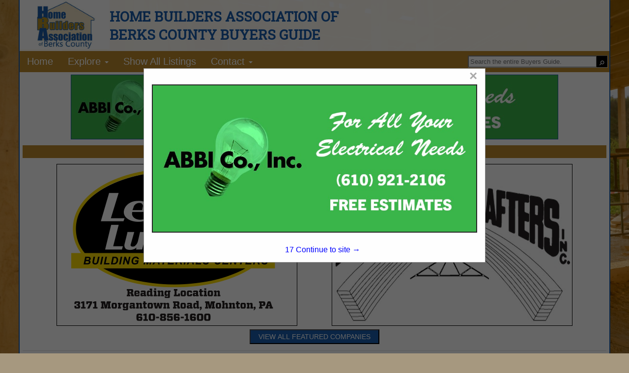

--- FILE ---
content_type: text/html; charset=UTF-8
request_url: https://berksbuildersbuyersguide.com/listings.php?section_id=%25&cat=HVAC%2C+Insulation+%26+Moisture&scat=Insulation+Materials+%26+Supplies
body_size: 24240
content:

<!DOCTYPE html>
<html>
    <head>
				<meta charset="UTF-8">
		<meta name="viewport" content="width=device-width,initial-scale=1">
        <link type="text/css" rel="stylesheet" href="styles/bgv4_grid_v43.css?v=2.0">
		<link rel="shortcut icon" href="images/icon/hbabc-icon.ico">
				<!-- <link type="text/css" rel="stylesheet" href="styles/bgv4_twocol.css"> -->
				<link type="text/css" rel="stylesheet" href="style/v43hbabc2024.css">
		<link type="text/css" rel="stylesheet" href="styles/m34styles.css">
				<link type="text/css" rel="stylesheet" href="styles/tiledListings.css" />		<meta name="description" content="Listings page for the Home Builders Association of Berks County Buyers Guide, the official Buying Resource for the Home Builders Association of Berks County.">
		<title>Home Builders Association of Berks County Buyers Guide :: Listings</title>			<!--ZOOMSTOP-->
		<!--ZOOMSTOPFOLLOW-->
			<script type="text/javascript" src="/scripts/jquery-1.10.2.min.js"></script>
		<script src="https://maxcdn.bootstrapcdn.com/bootstrap/3.4.1/js/bootstrap.min.js"></script>
        <script src="scripts/jsfunctions.js"></script>
		<script>var GuiID = "940007111"; </script>
		<script>var ServID = "WS4"; </script>
		<script>
			function getFeatHeight(feat1){
				var fh = feat1.height;
				var fw = feat1.width;
				console.log(fh);
				console.log(fw);
				console.log(feat1.offsetHeight);
				var h4ele = document.getElementById('fixedH4');
				var h4h = h4ele.offsetHeight;
				var offsetH = feat1.offsetParent.offsetHeight;
				var totalHeight = offsetH + h4h + 10;
				console.log(totalHeight);
				var spots = document.getElementById('spotarea');
				spots.style.top = totalHeight + "px";
			}
		</script>
						<script type="text/javascript" src="/ZoomSearch4/zoom_autocomplete.js?v=2"></script>
				<script type="text/javascript">
					(function () {
						function initZoomAutoComplete() {
							if (typeof window.ZoomAutoComplete_OnLoad === 'function') {
								window.ZoomAutoComplete_OnLoad('zoom_searchbox');
							}
						}
						if (window.addEventListener) window.addEventListener('load', initZoomAutoComplete, false);
						else if (window.attachEvent) window.attachEvent('onload', initZoomAutoComplete);
						else window.onload = initZoomAutoComplete;
					})();
				</script>
				<link rel="stylesheet" type="text/css" href="/ZoomSearch4/zoom_autocomplete.css" />
					<!-- Google Tag Manager -->
		<script>(function(w,d,s,l,i){w[l]=w[l]||[];w[l].push({'gtm.start':
		new Date().getTime(),event:'gtm.js'});var f=d.getElementsByTagName(s)[0],
		j=d.createElement(s),dl=l!='dataLayer'?'&l='+l:'';j.async=true;j.src=
		'https://www.googletagmanager.com/gtm.js?id='+i+dl;f.parentNode.insertBefore(j,f);
		})(window,document,'script','dataLayer','GTM-PP67P5H');</script>
		<!-- End Google Tag Manager -->
    </head>
    <body class="tile-layout">
		<!-- Google Tag Manager (noscript) -->
		<noscript><iframe src="https://www.googletagmanager.com/ns.html?id=GTM-PP67P5H"
		height="0" width="0" style="display:none;visibility:hidden"></iframe></noscript>
		<!-- End Google Tag Manager (noscript) -->
		        <div class="page-content sm-rt-col listings-page" id="pgCont" >
            <div class="top-bar" id="topArea">
				<div class='AssocHeader'>
					<div class="gui-logo">
												<a id="AssocHome" target="_blank" href="http://www.hbaberks.org"> <img id="AssocLogo" class="logo-img ga4click" data-tag-type="Association" data-tag-name="Association Logo Clicked" src="images/guide/hbabc-logo-img.png"></a>
																	</div>
					<div class="gui-logo-name">Home Builders Association of Berks County Buyers Guide</div>
									</div>
                <div class="nav-area">
                    <nav class="menu-area">
                        <ul role="menu" aria-label="Navigation Menu" class="nav-menu collapse">
							<li role="none" class="nav-li"><a role="menuitem" class="ga4click" href="index.php" data-tag-type="menu-item" data-tag-name="Home">Home</a></li><li role="none" class="nav-li"><a href="javascript:void(0)" class="parent-sub" role="menuitem" aria-haspopup="true" id="menuExplore" onclick="subMenu(this)">Explore <b class="caret"></b></a>
										      <ul role="menu" aria-label="Explore" class="explore-sub" id="menuExplore_sub"><li role="none" class="sub-li"><a role="menuitem" class="ga4click" href="featured.php" data-tag-type="menu-item" data-tag-name="Featured Companies">Featured Companies</a></li><li role="none" class="sub-li"><a role="menuitem" class="ga4click" href="productshowcase.php" data-tag-type="menu-item" data-tag-name="Spotlight Listings">Spotlight Listings</a></li></ul></li><li role="none" class="nav-li"><a role="menuitem" class="ga4click" href="listings.php" data-tag-type="menu-item" data-tag-name="Show All Listings">Show All Listings</a></li><li role="none" class="nav-li"><a href="javascript:void(0)" class="parent-sub" role="menuitem" aria-haspopup="true" id="menuContact" onclick="subMenu(this)">Contact <b class="caret"></b></a>
										      <ul role="menu" aria-label="Contact" class="explore-sub" id="menuContact_sub"><li role="none" class="sub-li"><a role="menuitem" class="ga4click" href="mediakit.php" data-tag-type="menu-item" data-tag-name="Media Kit">Media Kit</a></li><li role="none" class="sub-li"><a role="menuitem" class="ga4click" href="advertisewithus.php" data-tag-type="menu-item" data-tag-name="Advertise With Us">Advertise With Us</a></li><li role="none" class="sub-li"><a role="menuitem" class="ga4click" href="contactus.php" data-tag-type="menu-item" data-tag-name="Contact Us">Contact Us</a></li></ul></li>						</ul>
						<div class="nav_search">
							<div class="SearchDiv onpagesearch">
    <input id="zoom_searchbox" class="search-bar zoom_searchbox" autocomplete="on" name="zoom_query" placeholder="Search the entire Buyers Guide." />
    <div class="search_icon">
        <input type="button" value="&#9906;" style="margin-top: 6px; cursor: pointer; background:none; border:none; color:white; -webkit-transform: rotate(45deg); -moz-transform: rotate(45deg); -o-transform: rotate(45deg); transform: rotate(45deg);" id="ZoomBtn" onClick="window.location = 'search.php?zoom_query=' + encodeURIComponent(document.getElementById('zoom_searchbox').value) + '&zoom_per_page=-1'" />
    </div>
</div>						</div>
					</nav>
                </div>
								<div class="nav_banner">
					<div class="banner-ad" id="top-banner">
						<!-- <img class="ban-710000371" src="images/adv/TESTING/660000826h1.jpg" alt="ABBI Co., Inc." /> -->
						<a  href="listing.php?listing_id=660002235&company_name=ABBI Co., Inc."><img class="ban-710000371 deskban ga4click" data-tag-name="ABBI Co., Inc." data-tag-type="banner-header" src="images/adv/826/660000826h1.jpg" alt="ABBI Co., Inc." /></a>
					</div>
				</div>
								            </div>            <div class="main-content main-listings pg-listings list-HVACInsulationMoisture">
                
    <div class="featured_ads"><h4 class="featured_title"><a class="featured_header features-btn-clicked ga4click" data-tag-type="featured-button" data-tag-name="Featured Button" href="featured.php">FEATURED COMPANIES</a></h4><div class="featured-ads"><div class="featured feat1">
                    <div class="fixed-feat">
                        <a href="listing.php?listing_id=660002181&company_name=Lezzer+Lumber" class="featured-clicked">
                            <img id="feat" class="featured-clicked ga4click" style="padding:4px;background-color:white;" src="images/adv/915/660000915l_0.png" data-tag-name="Lezzer Lumber" data-tag-type="featured" />
                        </a></div>
                </div><div class="featured feat2">
                    <div class="fixed-feat">
                        <a href="listing.php?listing_id=750002621&company_name=Rigidply+Rafters" class="featured-clicked">
                            <img id="feat" class="featured-clicked ga4click" style="padding:4px;background-color:white;" src="images/adv/634/25000634l.jpg" data-tag-name="Rigidply Rafters" data-tag-type="featured" />
                        </a></div>
                </div></div><div class="featured_browse">
                    <p class="browse_text">
                        <a href="featured.php">
                            <button type="button" class="btn btn-primary pull-right featuredbtn style4 features-btn-clicked ga4click" data-tag-type="featured-button" data-tag-name="Featured Button">VIEW ALL FEATURED COMPANIES</button>
                        </a>
                    </p>
                  </div></div>
                                <div class="scroll-body">
                    <!--ZOOMRESTARTFOLLOW-->
                    <!--ZOOMRESTART-->
                    <div class="listings">
                        <div class="listings-list">
                            <h4 class="body_header cat_header listings_header">
                            Company Listings for Insulation Materials & Supplies<br>in HVAC, Insulation & Moisture                            </h4>
                                    <div class="listing-item priority Basic"> <!--START ADV ITEM-->
            <div class="listing-logo">
                            <img src="images/adv/188/660002188l_0.jpg" />
            </div>
            <div class="listing-details">
                <h3><a href="listing.php?listing_id=660002188&company_name=PA+Building+Supply" class="listing-click ga4click" data-tag-name="PA Building Supply" data-tag-type="listing">PA Building Supply</a></h3>                <ul>
                    <li class="address">200 Brimmer Avenue<BR/>New Holland, PA 17557</li><li class="phone">(717) 354-4321 
</li><li class="website"><a href="http://PABUILDINGSUPPLY.COM" target="_blank" class="ga4click" data-tag-type="Adv-link-URL" data-tag-name="Web clicked to PA Building Supply" rel="noopener noreferrer">PABUILDINGSUPPLY.COM</a></li><li class="descr">SAME GREAT PEOPLE. SAME GREAT SERVICE!


You may have already heard the exciting news—US LBM sister companies, Shelly’s Building Supply, Myers Building Product Specialists, and Musselman...</li>                </ul>
                <h4><a href="listing.php?listing_id=660002188&company_name=PA+Building+Supply" class="listing-click ga4click view_more" data-tag-name="PA Building Supply" data-tag-type="listing">View More...</a></h4>            </div>
            <div class="listing-logos">
                            </div>
                    </div>
                            <div class="listing-item Basic"> <!--START ADV ITEM-->
            <div class="listing-logo">
                            <img src="images/adv/248/420002248l.png" />
            </div>
            <div class="listing-details">
                <h3><a href="listing.php?listing_id=1050004399&company_name=Werner+Lumber+Company+%2F+Ace+Hardware" class="listing-click ga4click" data-tag-name="Werner Lumber Company / Ace Hardware" data-tag-type="listing">Werner Lumber Company / Ace Hardware</a></h3>                <ul>
                    <li class="address">29 S Tulpehocken Street<BR/>Pine Grove, PA 17963</li><li class="phone">(570) 345-2561 
</li><li class="website"><a href="https://www.wernerlumber.com/" class="ga4click" data-tag-type="Adv-link-URL" data-tag-name="Web clicked to Werner Lumber Company / Ace Hardware" target="_blank" rel="noopener noreferrer">https://www.wernerlumber.com/</a></li><li class="descr">Werner Lumber is a 5th generation family owned and operated hardware store in the small town of Pine Grove, PA. From the feed mill, coal, and lumber yard...</li>                </ul>
                <h4><a href="listing.php?listing_id=1050004399&company_name=Werner+Lumber+Company+%2F+Ace+Hardware" class="listing-click ga4click view_more" data-tag-name="Werner Lumber Company / Ace Hardware" data-tag-type="listing">View More...</a></h4>            </div>
            <div class="listing-logos">
                            </div>
                    </div>
                                            </div>
                        <div class="page-numbers">
                            <ul class="quick-nav">
                                <li>Select page:</li>                                <li style='border:1px solid; border-width:0 1px; padding:3px'>
                                    <select onchange="location = this.options[this.selectedIndex].value;">
                                        <option selected value='?section_id=%&cat=HVAC%2C+Insulation+%26+Moisture&scat=Insulation+Materials+%26+Supplies&p=1'>1</option>                                    </select>
                                </li>
                                <li>No more</li>                                <li class="select-show-num">
                                    <span>Showing </span>
                                    <select onchange="location = this.options[this.selectedIndex].value;">
                                        <option selected value='?section_id=%&cat=HVAC%2C+Insulation+%26+Moisture&scat=Insulation+Materials+%26+Supplies&num=10'>10</option><option value='?section_id=%&cat=HVAC%2C+Insulation+%26+Moisture&scat=Insulation+Materials+%26+Supplies&num=20'>20</option><option value='?section_id=%&cat=HVAC%2C+Insulation+%26+Moisture&scat=Insulation+Materials+%26+Supplies&num=50'>50</option><option value='?section_id=%&cat=HVAC%2C+Insulation+%26+Moisture&scat=Insulation+Materials+%26+Supplies&num=100'>100</option>                                    </select>
                                    <span> results</span>
                                </li>
                            </ul>
                        </div>
                    </div>
                                        <div class="spotscontainer">
                        <h4 class="pg-ads-title spots_header body_header"><a href="spotlightproducts.php" class="spotlight-btn-click ga4click" data-tag-type="spotlights-button" data-tag-name="Spotlight Button">SPOTLIGHTS</a></h4>
<div id="spots" class="spots">
        <li class="spot_list spotmem"><a href="product.php?product_id=710000283&company_name=Sal%27s+Landscaping+%26+Lawn+Care+Inc" class="spotlight-clicked">
            <img src="images/adv/694/25000694p1.jpg" alt="Sal's Landscaping & Lawn Care Inc" data-tag-name="Sal's Landscaping & Lawn Care Inc" class="spotlight-clicked ga4click" data-tag-type="spotlight" />
            </a><a href="product.php?product_id=710000283&company_name=Sal%27s+Landscaping+%26+Lawn+Care+Inc" class="prodName">Sal's Landscaping & Lawn Care Inc</a></li><li class="spot_list"><a href="product.php?product_id=710000279&company_name=Bob+Fisher+Chevrolet" class="spotlight-clicked">
            <img src="images/adv/269/420008269p1.jpg" alt="Bob Fisher Chevrolet" data-tag-name="Bob Fisher Chevrolet" class="spotlight-clicked ga4click" data-tag-type="spotlight" />
            </a><a href="product.php?product_id=710000279&company_name=Bob+Fisher+Chevrolet" class="prodName">Bob Fisher Chevrolet</a></li><li class="spot_list spotmem"><a href="product.php?product_id=710000278&company_name=Hearthstone+Homes+Inc" class="spotlight-clicked">
            <img src="images/adv/320/200001320l.jpg" alt="Hearthstone Homes Inc" data-tag-name="Hearthstone Homes Inc" class="spotlight-clicked ga4click" data-tag-type="spotlight" />
            </a><a href="product.php?product_id=710000278&company_name=Hearthstone+Homes+Inc" class="prodName">Hearthstone Homes Inc</a></li><li class="spot_list spotmem"><a href="product.php?product_id=940000637&company_name=Ronnie+C+Folk+Paving+Inc" class="spotlight-clicked">
            <img src="images/adv/643/750002643l_0.jpg" alt="Ronnie C Folk Paving Inc" data-tag-name="Ronnie C Folk Paving Inc" class="spotlight-clicked ga4click" data-tag-type="spotlight" />
            </a><a href="product.php?product_id=940000637&company_name=Ronnie+C+Folk+Paving+Inc" class="prodName">Ronnie C Folk Paving Inc</a></li></div>                    </div>
                                    </div>
                <!--ZOOMSTOP-->
    	        <!--ZOOMSTOPFOLLOW-->
            </div><!--END MAIN CONTENT-->
            
<div class="page_footer">
	<div class="well_footer"></div>
	<div class="foot_banner">
		<div class="banner-ad" id="bottom-banner">
					<a  href="listing.php?listing_id=660002235&company_name=ABBI Co., Inc.">				<img class="deskban ban-710000371 ga4click" data-tag-name="ABBI Co., Inc." data-tag-type="banner-footer" src="images/adv/826/660000826h1.jpg" alt="ABBI Co., Inc." />
			</a>
				</div>
	</div>
	<div class="well_footer"></div>
	<div class="footer">
		<div class="footer_text">
			<ul class="footer_nav">
				<li><a class="small text-muted" href="index.php">Home</a></li>
				<li><a class="small text-muted" href="listings.php">Show Listings</a></li>
				<li><a class="small text-muted" href="advertisewithus.php">Advertise With Us</a></li>
				<li><a class="small text-muted" href="contactus.php">Contact Us</a></li>
			</ul>
			<p class="small text-muted">All Rights Reserved | Copyright &copy; 2026, Strategic Value Media.</p>
					</div>
		<div class="footer_logo" >
			<img src="images/footerlogo.png" alt="svm" />
		</div>
	</div>
</div>
<div id="toTop">To Top</div>
<script>
	$(window).scroll(function () {
		if ($(this).scrollTop()) {
			$('#toTop').fadeIn();
		} else {
			$('#toTop').fadeOut();
		}
	});

	$("#toTop").click(function () {
		$("html, body").animate({ scrollTop: 0 }, 1000);
	});
</script>
<!--POPUP MODAL-->
<div id="banpop" class="homepopup">
    <div class="pop-content">
        <span class="closehomepop" onclick="closepop()">&times;</span>
        <!-- <h3>ABBI Co., Inc.</h3> -->
        <a  href="">            <img class="ban-660002235 ga4click" src="images/adv/826/660000826u_0.jpg" data-tag-name="ABBI Co., Inc." data-tag-type="popup" alt="ABBI Co., Inc." />
        </a>
        <div id="contclose" onclick="closepop()"><span id="poptime">20 </span> Continue to site &#8594;</div>
    </div>
</div>
<script>
    var modal = document.getElementById("banpop");
    var r;
    startPopTime('poptime');
    function closepop() {
        modal.style.display = "none";
        clearInterval(r);
    }

    function startPopTime(t){
        var headerh = document.getElementsByClassName('AssocHeader')[0].offsetHeight;
        var navh = document.getElementsByClassName('nav-area')[0].offsetHeight;
        var offheight = navh + headerh;
        var popcontent = document.getElementsByClassName('pop-content')[0];
        popcontent.style.top = offheight + "px";
        popcontent.style.transform = "translate(0)";
        popcontent
        var duration = 19;
        var clock = document.getElementById(t);
        r = setInterval(function(){
            clock.innerHTML = duration;
            // console.log(duration);
            duration--;
            if(duration < 0){
            modal.style.display = "none";
            clearInterval(r)
            }
        }, 1000);
    }

    // When the user clicks anywhere outside of the modal, close it
    window.onclick = function(event) {
        if (event.target == modal) {
            modal.style.display = "none";
            clearInterval(r);
        }
    }
</script><!--ZOOMRESTARTFOLLOW-->
<!--ZOOMRESTART-->        </div>
        <div class="multi-overlay" aria-hidden="true"></div>
    </body>

    <script>
        zoomKeyDown();
            </script>
    <script>
document.addEventListener("DOMContentLoaded", function () {
  const body = document.body;
  const overlay = document.querySelector(".multi-overlay");
  const listingsList = document.querySelector(".listings-list");

  const isTileLayout = () =>
    body.classList.contains("tile-layout") ||
    !!listingsList?.classList.contains("tile-layout");

  function setOverlayVisible(isVisible) {
    if (!overlay) return;
    overlay.classList.toggle("visible", isVisible);
    body.classList.toggle("multi-open", isVisible);
    body.style.overflow = isVisible ? "hidden" : "";
  }

  function getOpenMulti() {
    return document.querySelector(".multi-listing.expanded");
  }

  function openMulti(multiElem) {
    if (!multiElem) return;

    const currentlyOpen = getOpenMulti();
    if (currentlyOpen && currentlyOpen !== multiElem) closeMulti(currentlyOpen);

    multiElem.classList.remove("collapsed");
    multiElem.classList.add("expanded");

    const panel = multiElem.querySelector(".multi-panel");
    if (panel) panel.style.maxHeight = panel.scrollHeight + "px";

    setOverlayVisible(true);
  }

  function closeMulti(multiElem) {
    if (!multiElem) return;

    multiElem.classList.add("collapsed");
    multiElem.classList.remove("expanded");

    const panel = multiElem.querySelector(".multi-panel");
    if (panel) panel.style.maxHeight = "0px";

    setOverlayVisible(!!getOpenMulti());
  }

  // ROW LAYOUT: button toggles (bind directly)
  document.querySelectorAll(".multi-toggle, .multi-root").forEach((btn) => {
    btn.addEventListener("click", (event) => {
      if (isTileLayout()) return; // ignore in tile mode

      event.preventDefault();
      event.stopPropagation();

      const multiElem = btn.closest(".multi-listing");
      if (!multiElem) return;

      const isOpen = multiElem.classList.contains("expanded");
      btn.setAttribute("aria-expanded", String(!isOpen));

      // If clicking the row itself, inform the button about the state change
      btn.parentElement.querySelector(".multi-toggle")
        .setAttribute("aria-expanded", String(!isOpen));

      if (isOpen) closeMulti(multiElem);
      else openMulti(multiElem);
    });
  });

  // Overlay click closes (both layouts if you want)
  overlay?.addEventListener("click", () => {
    const open = getOpenMulti();
    if (open) closeMulti(open);
  });

  // ESC closes
  document.addEventListener("keydown", (event) => {
    if (event.key !== "Escape") return;
    const open = getOpenMulti();
    if (open) closeMulti(open);
  });

  // TILE LAYOUT: click-on-tile behavior (separate handler; only runs in tile mode)
  document.addEventListener("click", (event) => {
    if (!isTileLayout()) return;

    const toggleTile = event.target.closest(".listing-item.multi-root");
    if (!toggleTile) return;

    const multiElem = toggleTile.closest(".multi-listing");
    if (!multiElem) return;

    if (multiElem.classList.contains("expanded")) closeMulti(multiElem);
    else openMulti(multiElem);

    requestAnimationFrame(() => centerPanelToClickedTile(toggleTile));
  });
});

function centerPanelToClickedTile(clickedEl) {
    const multi = clickedEl.closest(".multi-listing");
    const tileBox =
      (multi && (multi.querySelector(".multi-placeholder") || multi.querySelector(".multi-root"))) ||
      clickedEl.closest(".listing-item") ||
      clickedEl;
  
    const panel =
      document.querySelector(".tile-layout .multi-listing.expanded .multi-panel") ||
      (multi && multi.querySelector(".multi-panel"));
  
    if (!panel) return;
  
    const r = tileBox.getBoundingClientRect();
    if (!r.width) return;
  
    // 1. Calculate desired position
    let leftPos = r.left + r.width;
  
    // 2. Get panel width (ensure it is rendered or has a set width)
    const panelWidth = panel.offsetWidth;
    const viewportWidth = window.innerWidth;
  
    // 3. Clamp the position
    // Prevents the right edge from going past viewportWidth
    if (leftPos + panelWidth > viewportWidth) {
      leftPos = viewportWidth - panelWidth;
    }
  
    // Prevents the left edge from going below 0 (scrolled off-screen left)
    leftPos = Math.max(0, leftPos);
  
    panel.style.left = `${leftPos}px`;
  }
  
    document.addEventListener("load", setDefaultHeight(".tile-layout .listings-list .listing-item.associate:not(.Basic):not(.priority)"))
    </script>

</html>




--- FILE ---
content_type: text/css
request_url: https://berksbuildersbuyersguide.com/styles/tiledListings.css
body_size: 22903
content:
/* tiledListings.css
 * Shared tile listing + search UI for Buyers Guides
 */

.tile-layout{
    /* Layout */
    --tile-gap: 20px;
    --tile-radius: 12px;

    /* Base tiles */
    --tile-bg: #ffffff;
    --tile-border-color: #e3e6eb;
    --tile-shadow: 0 2px 4px rgba(15, 23, 42, 0.08);
    --tile-shadow-hover: 0 10px 30px rgba(15, 23, 42, 0.18);
    --tile-transition-duration: 0.2s;

    /* Logos / badges inside tiles */
    --tile-logo-bg: transparent;
    --tile-badge-height: 44px;

    /* Priority listings */
    --tile-priority-bg: #fff7e0;
    --tile-priority-border: #f1c24c;
    --tile-priority-shadow: 0 12px 32px rgba(15, 23, 42, 0.25);
    --tile-priority-accent: #b38704;
    --tile-priority-link: #1f2937;
}

.tile-layout div#pgCont{
    max-width: 1200px;
}

.tile-layout /* Ensure "company all listings/spotlights banner is correctly placed */
h4.body_header.cat_header.listings_header{
    order: -5;
}

.tile-layout /* --- mobile first: stacked --- */
.listings-list{
    display: block;
}

/* --- tablet/desktop: tiling and ordering --- */
@media (min-width: 700px){
    /* outer layout: flex rows with gaps */
    .tile-layout .listings-list {
        display: flex;
        flex-wrap: wrap;
        gap: var(--tile-gap);
        align-items: flex-start; /* prevent equal-height stretching */
        justify-content: center;
    }

    .tile-layout .listing-item:not(.Basic, .priority) {
        aspect-ratio: 2 !important;
        margin-bottom: unset;
    }
    
    /* tiles: give them a real width so we get multiple columns */
    .tile-layout .listings-list .listing-item {
        flex: 1 1 calc(49% - var(--tile-gap));
        max-width: calc(49% - var(--tile-gap));
        aspect-ratio: 4/3; /* optional: give them a uniform height */
        min-width: 283px;
        /* internal 2x2 grid */
        display: grid;
        grid-template-columns: 120px 1fr;
        grid-template-rows: 96px minmax(0, 1fr);
        
        grid-template-areas:
            "listing-logo-area listing-logos-area"
            "listing-details-area listing-details-area";
        gap: 10px;

        box-sizing: border-box;
        border: 1px solid #ccc;
        border-radius: var(--tile-radius);
        padding: 12px;
        background: #fff;
        box-shadow: 0 2px 4px rgba(0, 0, 0, 0.12);
        overflow: hidden;

        min-height: 0;
    }


    .tile-layout .listings-list .listing-item.Basic {
        height: 340px;
    }

    /* Tile layout may hide the root (modal-style) */
    .tile-layout .multi-listing.expanded .listing-item.multi-root {
        display: none !important;
    }
    
    .tile-layout .multi-listing.expanded .listing-item.multi-child {
        max-width: min-content;
        margin: 0;
    }

    .tile-layout .multi-children-wrapper {
        display: grid;
        grid-template-columns: 1fr 1fr;
        gap: 12px;
        justify-items: center;
    }

    .tile-layout .multi-listing.collapsed {
        margin: unset;
        padding: unset;
        cursor: pointer;

        transition: 
            box-shadow var(--tile-transition-duration) ease, 
            transform var(--tile-transition-duration) ease, 
            background-color var(--tile-transition-duration) ease;
    }

    /* internals */
    .tile-layout .listings-list .listing-logo {
        grid-area: listing-logo-area;
        margin: 0;
    }
    .tile-layout .listings-list .listing-logo img {
        width: 100%;
        height: auto;
        object-fit: contain;
    }
    .tile-layout .listings-list .listing-logos {
        grid-area: listing-logos-area;
        margin: 0;
        justify-self: end;
        align-self: start;
    }

    /* title (h3) can stay default; this just tightens spacing */
    .tile-layout.listings-list .listing-details > h3 {
        margin: 0;
        max-width: 238px;
    }

    /* the description body — fill remaining height, clip overflow */
    .tile-layout .listings-list .listing-details > ul {
        min-height: 0; /* CRITICAL inside grid/flex containers */
        overflow: hidden; /* hide excess text */
        margin: 0; /* optional: keep bullets without extra top gap */
        padding-left: 1.2em; /* keep bullet indent */
        word-break: break-word;
    }

    /* “View More…” pinned to the bottom row */
    .tile-layout .listings-list .listing-details > h4 {
        margin: 0.25rem 0 0; /* small spacing from text */
        align-self: end; /* right-align if the tile text is RTL/varied */
    }

    /* parent column that allows its middle to shrink/clip */
    .tile-layout .listings-list .listing-details {
        grid-area: listing-details-area;
        display: flex;
        flex-direction: column;
        min-height: 0; /* CRITICAL so children can shrink */
        padding: 0 10px;
    }

    /* make the body area flexible + clipped
   - cover common bodies (.descr, p blocks, company-contact, etc.)
   - and a safe fallback for any element that isn't the title or the h4 link */
    .tile-layout .listings-list .listing-details > .descr,
    .tile-layout .listings-list .listing-details > .company-contact,
    .tile-layout .listings-list .listing-details > .company-desc,
    .tile-layout .listings-list .listing-details > p,
    .tile-layout .listings-list .listing-details > div:not(:has(h4)):not(:has(h3)),
    .tile-layout .listings-list .listing-details > :not(h3):not(h4) {
        flex: 1 1 auto;
        min-height: 0; /* let it shrink inside the tile */
        overflow: hidden; /* clip overflow */
        word-break: break-word;
    }

    .tile-layout .listings-list .listing-details li.descr {
        margin-top: 6px;
    }

    /* pin “View More…” (h4) at the bottom */
    .tile-layout .listings-list .listing-details > h4:last-child {
        margin-top: auto;
        flex: 0 0 auto;
    }

        /* Keep clipping for normal tiles */
    .tile-layout .listings-list > .listing-item {
        overflow: hidden;
    }

    /* …but NOT for multi-listing tiles that need the stack to spill out */
    .tile-layout .listings-list > .listing-item.multi-listing {
        overflow: visible;
    }

    /* Dim the background when a tile multi is open */
    /* Modal layer 'band' is 5000+ */
    .tile-layout .multi-overlay {
        position: fixed;
        inset: 0;
        background: rgba(15, 23, 42, 0.45);
        cursor: pointer;
        
        opacity: 0;
        visibility: hidden;
        transition: opacity 160ms ease, visibility 0s linear 160ms;
        
        z-index: 5000;
    }

    .tile-layout .multi-overlay.visible {
        opacity: 1;
        visibility: visible;
        transition: opacity 160ms ease;
    }

    /* make sure open tiles are above the overlay */
    .tile-layout .multi-listing {
        position: relative;
        overflow: visible;
        max-width: min-content;
        min-width: calc(49% - var(--tile-gap));
        border-radius: var(--multi-radius);
        /* z-index -- don't have it */
    }
    
    /* Also the 'top card' in the 'stack' visual effect  */
    .tile-layout .multi-listing.collapsed .multi-root {
        position: relative;
        max-width: 100%;
        z-index: 1;
    }

    /* Placeholder always occupies the tile slot */
    .tile-layout .multi-listing .multi-placeholder {
        position: relative;
        aspect-ratio: 4/3;
        display: block;
        grid-column: 1 / -1;
    }

    .tile-layout .multi-listing .multi-placeholder:has(.associate) {
        aspect-ratio: 2;
    }
    
    .tile-layout .multi-listing.expanded {
        margin: unset;
    }

    /* -------- Pop out panel for multiple listings ----------- */
    .tile-layout .multi-listing .multi-panel {
        position: fixed;
        top: 50%;
        left: 41%;
        
        max-height: 95vh;
        max-width: min(90vw, 700px);
        overflow: auto;
        
        padding: 1.5rem;
        border-radius: var(--multi-radius);
        background: var(--multi-bg);
        box-shadow: var(--multi-shadow);
        
        z-index: 5001;
    }

    /* Panel is hidden when collapsed */
    .tile-layout .multi-listing.collapsed .multi-panel { 
        opacity: 0;
        visibility: hidden;
        pointer-events: none;
        transform: translate(-50%, -50%) scale(0.98);
        transition: 
            visibility 0s linear 180ms,
            transform 180ms ease, 
            opacity 180ms ease;
    }
    
    /* When expanded, panel becomes modal */
    .tile-layout .multi-listing.expanded .multi-panel {
        
        
        /* transform: translate(-50%, -50%) scale(1) rotateX(0deg); */
        transform: translate(-80%, -50%) scale(1);
        opacity: 1;
        visibility: visible;
        pointer-events: auto;

        transition:
            transform 180ms ease,
            opacity 180ms ease;
    }
    
    /* Keep the in-flow tile visible but visually “inactive” when expanded */
    .tile-layout .multi-listing.expanded .multi-root {
        visibility: hidden;
        /* keeps size, prevents reflow */
        pointer-events: none;
    }
    /* "View All..." text on collapsed multi-listing tiles - Make multi's obvious */
    .tile-layout .listing-item.multi-root:after {
        content: "View All...";
        position: absolute;
        bottom: 8px;
        right: 0;
        transform: translate(-50%, 0);
        text-align: center;
        text-shadow: 1px 1px 2px gray;   
        font-size: 17px;
        font-family: 'helvetica neue', helvetica, arial, sans-serif;
    }

    /* Stacked card illusion behind the main tile */
    .tile-layout .multi-listing.collapsed .multi-placeholder::before,
    .tile-layout .multi-listing.collapsed .multi-placeholder::after {
        content: "";
        position: absolute;
        inset: 0;  /* same size as the wrapper */
        border-radius: var(--tile-radius, 18px);
        pointer-events: none;  /* do NOT block clicks */
        border: 1px solid #ccc;
    }

    /* middle card */
    .tile-layout .multi-listing.collapsed .multi-placeholder::before {
        transform: translate(6px, 6px);
        background: #f0f3f7;
        box-shadow: 0 2px 6px rgba(0,0,0,0.10);
        z-index: 1;
    }

    /* bottom card */
    .tile-layout .multi-listing.collapsed .multi-placeholder::after {
        transform: translate(12px, 12px);
        background: #e4e9f0;
        box-shadow: 0 4px 10px rgba(0,0,0,0.12);
        z-index: 0;
    } 

    
}

/* ===== Search page layout only ===== */
@media (min-width: 700px){
  /* Make the list a row of tiles */
  .tile-layout .search-listings .listings-list {
    display: flex;
    flex-wrap: wrap;
    gap: var(--tile-gap);
    align-items: flex-start; /* don't stretch tiles to equal height */
    justify-content: center;
  }

  /* Header first, pagination last (full-width rows) */
  .tile-layout .search-listings .listings-list > .panel-heading, .tile-layout .search-listings .listings-list > .panel-heading.featured_title { flex: 0 0 100%; order: -10; }
  .tile-layout .search-listings .listings-list > .pagination,
  .tile-layout .search-listings .listings-list > .zoom-pagination,
  .tile-layout .search-listings .listings-list > .pagination.zoom-pagination { flex: 0 0 100%; order: 10; margin-top: 12px; max-width: 100%;}

  /* Tiles: 2 columns, no forced square ratio */
  .tile-layout .search-listings .listings-list > .listing-item {
    flex: 1 1 calc(50% - var(--tile-gap));
    max-width: calc(50% - var(--tile-gap));
    aspect-ratio: auto !important;  /* kill any square tile rule */
    overflow: hidden;                /* keep overflow inside the tile */
  }
}

.tile-layout /* ===== Pin “View More…” to the bottom of the details column ===== */
.listings-list .listing-details{
  display: flex;
  flex-direction: column;
  min-height: 0;
  padding: 0 10px; /* keep, or remove if you don't want side padding */
}

.tile-layout /* Middle content (descr, paragraphs, etc.) fills and clips */
.listings-list .listing-details > :not(h3):not(h4){
  flex: 1 1 auto;
  min-height: 0;
  overflow: hidden;
  word-break: break-word;
}

.tile-layout /* Bottom link stays at the bottom */
.listings-list .listing-details > h4:last-child{
  margin-top: auto;
  flex: 0 0 auto;
}

/* ---------- SEARCH RESULTS LAYOUT (safe scope) ---------- */
@media (min-width: 700px){
    .tile-layout .search-listings .listings-list{
    display:flex;
    flex-wrap:wrap;
    gap:var(--tile-gap);
    align-items:flex-start;
  }

  /* headers, summaries as full-width rows, first. Pagination is specified to be last elsewhere. */
  .tile-layout .search-listings .listings-list > :not(.listing-item){
    flex:0 0 100%;
    order:-100;
  }

  /* tiles */
  .tile-layout .search-listings .listings-list > .listing-item{
    /* choose your column count by breakpoint */
    flex:1 1 calc(50% - var(--tile-gap));         /* 2-up by default */
    max-width:calc(50% - var(--tile-gap));
    display:grid;
    grid-template-columns:140px 1fr;   /* logo | content */
    grid-template-areas:
      "logo badge"
      "details details";
    gap:10px;

    box-sizing:border-box;
    border-radius: var(--tile-radius);
    border:1px solid var(--tile-border-color);
    padding:12px;
    background:var(--tile-bg);
    box-shadow:0 2px 4px var(--tile-shadow);
    overflow:hidden;

    transition: 
        box-shadow var(--tile-transition-duration) ease,
        transform var(--tile-transition-duration) ease,
        background-color var(--tile-transition-duration) ease;
  }
}
@media (min-width: 1000px){
    .tile-layout /* 3 cols on wider screens */
  .search-listings .listings-list > .listing-item{
    flex-basis:calc(33.333% - var(--tile-gap));
    max-width:calc(33.333% - var(--tile-gap));
  }
}

.tile-layout /* Subtle hover lift */
.search-listings .listings-list > .listing-item:hover{
    transform: translateY(-2px);
    box-shadow: var(--tile-shadow-hover);
}

.tile-layout /* internal grid areas */
.search-listings .listing-logo{ grid-area:logo; margin:0; background: var(--tile-logo-bg); }

.tile-layout .search-listings .listing-logo img{
  width:100%;
  height:auto;
  aspect-ratio:4/3;          /* tidy logo box; remove if you prefer */
  object-fit:contain;
  display: block; /* |X| */
}
.tile-layout .search-listings .listing-logos{
  grid-area:badge;
  margin:0;
  justify-self:end;
  align-self:start;
}
.tile-layout .search-listings .listing-logos img{ height:var(--tile-badge-height); width:auto; }

.tile-layout /* details column: title | flexible body | footer */
.search-listings .listing-details{
  grid-area:details;
  display:flex;
  flex-direction:column;
  min-height:0;               /* lets middle content shrink */
  padding:0 10px;
}
.tile-layout .search-listings .listing-details .company-name{ margin:0 0 6px; }
.tile-layout .search-listings .listing-details .company-name a{ font-weight:600; }

.tile-layout /* body text area fills remaining height and clips overflow */
.search-listings .listing-details  > :not(h3):not(h4){ /* or '.descr'  |X| */
  flex:1 1 auto;
  min-height:0;
  overflow:hidden;
  word-break:break-word;
}

.tile-layout /* pin “View More…” even when it is inside <b> within .descr */
.search-listings .listing-details .descr b:last-child{
  display:block;
  margin-top:auto;
}
.tile-layout .search-listings .listing-details .descr b:last-child a{
  display:inline-block;
}

.tile-layout /* fallback: if some results render “View More…” as an h4 sibling */
.search-listings .listing-details > h4{
  margin-top:auto;
}

.tile-layout /* Priority listings have a soft golden background
golden left border, .tile-layout floating shadow, .tile-layout and a bit of
hovering flair */
.result_block.listing-item.priority, .tile-layout .listing-item.priority{
  background-color: var(--tile-priority-bg);  /* #f9f1e2; */
  border-left: 6px solid var(--tile-priority-border); /* #d4af37; */
  box-shadow: 0 8px 24px var(--tile-priority-shadow); /* rgba(0, 0, 0, 0.4); */
  position: relative;
  order: -1; /* float priority tiles to the top of the tile list; shouldn't be needed? |X| */ 
  
  transition: box-shadow 0.3s ease, transform 0.3s ease; /* |X| ? */
}

.tile-layout .result_block.listing-item.priority:hover, .tile-layout .listing-item.priority:hover{
  transform: translateY(-4px);
  box-shadow: 0 12px 32px var(--tile-priority-shadow); /* rgba(0, 0, 0, 0.5); */
}
.tile-layout .result_block.listing-item.priority:hover a.listing-click.ga4click, .tile-layout .listing-item.priority:hover a.listing-click.ga4click{
  animation: pulse-once 0.7s ease-out;
  transform-origin: center;
}

.tile-layout .result_block.listing-item{
    min-height: 240px; /* Fallback for older browsers or simple use cases */
    min-height: -webkit-fill-available; /* For WebKit-based browsers like Chrome and Safari */
    min-height: stretch; /* The modern, standard keyword */
}

.tile-layout .result_block .descr-text{
    display: none;
}

.tile-layout a.listing-click.ga4click{
  transition: transform 0.3s ease, color 0.3s ease;
}

.tile-layout /* A 'feathering' gradient blending for logos and 'member' badges */
.spot-prod.case-item .listing-logo img, .tile-layout .priority .listing-logo img, .tile-layout .priority .member-logo img{
  background: white;
  border-radius: 4px;
  box-shadow: 0 0 var(--tile-gap) 6px white, 0 0 12px 8px var(--tile-priority-bg) inset; /* #f9f1e2 */
}

@keyframes pulse-once{
    0%   { transform: scale(1);  }
    50%  { transform: scale(1.1);}
    100% { transform: scale(1);  }
}

.tile-layout .multi-listing.collapsed .multi-placeholder::before, .tile-layout .multi-listing.collapsed .multi-placeholder::after{
    transition: transform 160ms ease, box-shadow 160ms ease, background-color 160ms ease;
}

@media (hover:hover) and (pointer:fine){
    .tile-layout .multi-listing.collapsed:hover .multi-placeholder::before{
        transform: translate(4px, 4px);
    }

    .tile-layout .multi-listing.collapsed:hover .multi-placeholder::after{
        transform: translate(8px, 8px);
        box-shadow: rgba(0, 0, 0, 0.25) 0px 54px 55px, rgba(0, 0, 0, 0.12) 0px -12px 30px, rgba(0, 0, 0, 0.12) 0px 4px 6px, rgba(0, 0, 0, 0.17) 0px 12px 13px, rgba(0, 0, 0, 0.09) 0px -3px 5px;
    }
}


@media (prefers-reduced-motion: reduce){
    .tile-layout *{
        transition-duration: 0.001ms !important;
        animation-duration: 0.001ms !important;
    }
}

.tile-layout /* Disable the non-tile layout toggle row */
.multi-toggle-row{
    display: none;
}

/* DEBUG STACKS */
/* 
.tile-layout .multi-listing.collapsed .multi-placeholder::before{
    border: 2px solid red;
}

.tile-layout .multi-listing.collapsed .multi-placeholder{
    border: 2px solid blue;
}

.tile-layout .multi-listing.collapsed .multi-placeholder::after{
    border: 2px solid orange;
} */

@media (min-width: 700px) {

    /* Free listings: remove the reserved logo quadrant */
    .tile-layout .listings-list .listing-item.associate:not(.Basic):not(.priority) {
        grid-template-columns: 1fr auto;
        /* details | badge */
        grid-template-rows: 1fr;
        /* single row */
        grid-template-areas: "listing-details-area listing-logos-area";
        /*gap: 10px;*/
        /* keep your spacing */
    }

    /* Ensure the (empty) logo region doesn't consume space */
    .tile-layout .listings-list .listing-item.associate .listing-logo {
        display: none !important;
    }

    /* Make sure badge stays tucked top-right */
    .tile-layout .listings-list .listing-item.associate .listing-logos {
        justify-self: end;
        align-self: start;
    }

    /* Optional: reduce side padding since we're tighter now */
    .tile-layout .listings-list .listing-item.associate .listing-details {
        padding: 0 6px 0px 0;
    }
}

@media (min-width: 700px) {

    /* Free/associate tiles: allow natural (content-driven) height */
    .tile-layout .listings-list .listing-item.associate:not(.Basic):not(.priority) {
        aspect-ratio: 2/3 !important;
        /* overrides both 5/4 !important and 4/3 */
        height: auto;
        /* belt + suspenders */
        min-height: 0;
        /* or 'unset' if you prefer */

        /* if you used the 1-row re-grid: make the row auto-sized */
        grid-template-rows: auto;
        align-content: start;
    }

    /* If associates ever carry .result_block, neutralize that too */
    .tile-layout .listings-list .result_block.listing-item.associate:not(.Basic):not(.priority) {
        min-height: 0;
    }
}

@media (min-width: 700px) {

    /* Associate (free) tiles: badge on top, details anchored bottom */
    .tile-layout .listings-list .listing-item.associate:not(.Basic):not(.priority) {
        /* keep your compact ratio */
        aspect-ratio: auto !important;

        /* re-grid */
        grid-template-columns: 1fr auto;
        /*grid-template-rows: auto 1fr; */
        grid-template-areas: "listing-text-area listing-logos-area";
    }

    /* But in the 'modal' expansion of multiple listings, give it a bit more room */
    .tile-layout .listings-list .listing-item.associate.multi-child:not(.Basic):not(.priority) {
        aspect-ratio: auto !important;
    }

    /* No big logo quadrant for associates */
    .tile-layout .listings-list .listing-item.associate .listing-logo {
        display: none !important;
    }

    /* Badge: top-right */
    .tile-layout .listings-list .listing-item.associate .listing-logos {
        justify-self: end;
        align-self: start;
        grid-area: listing-logos-area;
    }

    /* Everything else: bottom */
    .tile-layout .listings-list .listing-item.associate .listing-details {
        align-self: flex-end;
        /* bottom of row 2 */
        justify-content: flex-end;
        /* bottom within the flex column */
        grid-area: listing-text-area;
    }

    /* If associates still include a View More h4, you probably do NOT want it
       pushed further down by margin-top:auto from your generic rule */
    .tile-layout .listings-list .listing-item.associate .listing-details>h4:last-child {
        margin-top: 0;
    }
}

.tile-layout .associate .listing-details h3 {
    /* margin-left: 10px; */
    padding-left: 10px;
}